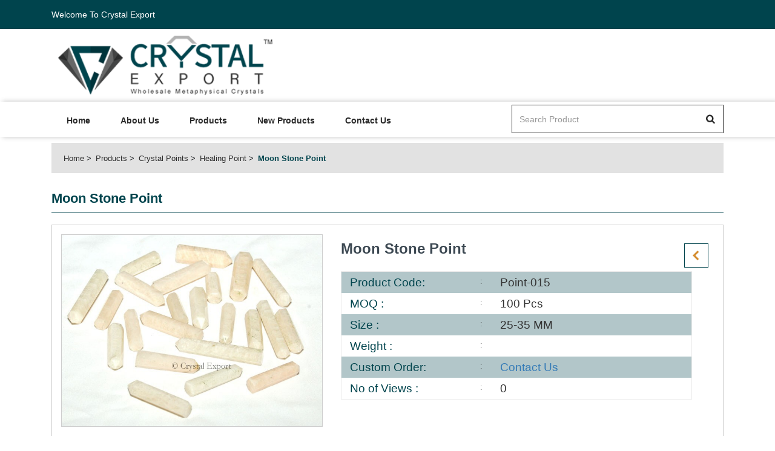

--- FILE ---
content_type: text/html; charset=UTF-8
request_url: https://www.crystal-export.com/productdetails/healing-stones-moon-stone-point
body_size: 4308
content:
<!DOCTYPE html>
<html>
    

	<head>
		<meta charset="utf-8" />
		<title>Moon Stone Point Exporter</title>
		<meta name="description" content="Crystal Export is one the Leading Exporter of  Moon Stone Point, Give call on +91-9898796674 for best prices." />
		<meta name="keywords" content="Moon Stone Point, Wholesale to all, Suppliers, wholesaler of  agate stone points, Gemstone obelisk, , Agate crystals design, indian agate pencil, gemstone pencils, agate pencils, pendants, gem,stone pendants, healing items, healing stones" />
		
		<meta charset="UTF-8">
		<meta http-equiv="Content-Type" content="text/html; charset=utf-8" />
		<meta name="author" content="Crystal Export" />
		<meta name="robots" content="index, follow" />
		<meta name="revisit-after" content="2 days" />
		<meta name="googlebot" content="all" />
		<meta name="viewport" content="width=device-width, initial-scale=1"> 
		<meta http-equiv="content-language" content="en-us" /> 
		<meta name="viewport" content="width=device-width, initial-scale=1.0, maximum-scale=1.0, user-scalable=no" />
		<meta http-equiv="X-UA-Compatible" content="IE=edge" />
		
		
		<link rel="shortcut icon" href="https://www.crystal-export.com/images/favicon/Crystal_copy.png" type="image/x-icon" />
		<link  href="https://www.crystal-export.com/images/favicon/Crystal_copy.png"  rel="apple-touch-icon"  />
		<link rel="SHORTCUT ICON" href="https://www.crystal-export.com/images/favicon/Crystal_copy.png"/>


		<link href="https://www.crystal-export.com/images/favicon/Crystal_copy.png" rel="apple-touch-icon" />
		<link href="https://www.crystal-export.com/images/favicon/Crystal_copy.png" rel="apple-touch-icon" sizes="76x76" />
		<link href="https://www.crystal-export.com/images/favicon/Crystal_copy.png" rel="apple-touch-icon" sizes="120x120" />
		<link href="https://www.crystal-export.com/images/favicon/Crystal_copy.png" rel="apple-touch-icon" sizes="152x152" />
		<link href="https://www.crystal-export.com/images/favicon/Crystal_copy.png" rel="apple-touch-icon" sizes="180x180" />
		<link href="https://www.crystal-export.com/images/favicon/Crystal_copy.png" rel="icon" sizes="192x192" />
		<link href="https://www.crystal-export.com/images/favicon/Crystal_copy.png" rel="icon" sizes="128x128" />
		
		
		<link rel="shortcut icon" href="https://www.crystal-export.com/images/favicon/">
<!-- App css -->
<link href="https://www.crystal-export.com/theme/crystal-export.com/css/bootstrap.min.css" rel="stylesheet">
<link href="//fonts.googleapis.com/css?family=Roboto:300,400,500,700" rel="stylesheet">
<link href="//fonts.googleapis.com/css?family=Open+Sans:300,400,600,700" rel="stylesheet">
<link href="https://www.crystal-export.com/theme/crystal-export.com/css/font-awesome.min.css" rel="stylesheet">
<link href="https://www.crystal-export.com/theme/crystal-export.com/css/style.css" rel="stylesheet">
<link href="https://www.crystal-export.com/theme/common/common.css" rel="stylesheet">
<link rel="stylesheet" type="text/css" href="//stackpath.bootstrapcdn.com/font-awesome/4.7.0/css/font-awesome.min.css">	</head>


    <body>
	
	
	
	<header>
      <div class="header-frst">
        <div class="container">
        <div class="col-md-12 col-sm-12 col-xs-12">
          <div class="pull-left">
            <div class="hdr-lft">
              <ul>
                <li>
				
					<span class='txtwhite'>Welcome To Crystal Export</span>
				
                                  </li>
               
              </ul>
            </div>
          </div>
                  </div>
        </div>
      </div>
      <div class="hdr-second">
        <div class="container">
          <div class="col-md-5 col-sm-5 col-xs-12">            
            <div class="header-logo">
                <a href="https://www.crystal-export.com/">
                    <img src="https://www.crystal-export.com/images/favicon/crystal-export-logo-com1.png" class='img-responsive'>
                </a>
            </div>
          </div>
			        </div>
      </div>
      <div class="main-menu">
            <div class="container">
              <div class="col-md-8 col-sm-12 col-xs-12">
                <nav class="navbar navbar-default navbar-expand-lg">
                    <div class="navbar-header">
                      <button aria-expanded="false" data-target="#main-menu" data-toggle="collapse" class="navbar-toggle collapsed" type="button">
                        <span class="sr-only">Toggle navigation</span>
                        <span class="icon-bar"></span>
                        <span class="icon-bar"></span>
                        <span class="icon-bar"></span>
                      </button>
                    </div>

                    <div id="main-menu" class="collapse navbar-collapse">
								<ul class="nav navbar-nav">
			<li><a href="https://www.crystal-export.com/">Home</a></li>
			<li><a href="https://www.crystal-export.com/about-us">About Us</a></li>
			<li><a href="https://www.crystal-export.com/categories">Products</a></li>
			<li><a href="https://www.crystal-export.com/new-product">New Products</a></li>
			<li><a href="https://www.crystal-export.com/contact-us">Contact Us</a></li>                                                               
		</ul>                    </div><!-- /.navbar-collapse -->
                </nav>
              </div>
              <div class="col-md-4 col-sm-12 col-xs-12">  
			  
				<form action="https://www.crystal-export.com/search">			
					<div class="top-searchbar">
						<div class="input-group mb-3">
							<input type="text" placeholder="Search Product" class="form-control" required name='searchitem'>
							<span class="input-group-btn"> 
								<button type="submit" class="btn btn-outline-secondary"><img alt="search" src="https://www.crystal-export.com/theme/crystal-export.com/images/sear-ic.png"></button>
							</span>
						</div>
					</div>
				</form>
			  
              </div>
        </div>
        </div>
    </header>     
	 
	<section class="breadcrumbs">
      <div class="container">
        <div class="col-md-12">
          <div class="brdcrumbs">
              <ul>
					<li><a href="https://www.crystal-export.com/">Home</a></li>
					<li><a href="https://www.crystal-export.com/categories/">Products</a></li>
					<li><a href="https://www.crystal-export.com/categories/healing-stones-crystal-points">Crystal Points</a></li>
					<li><a href="https://www.crystal-export.com/healing-stones-crystal-points/healing-stones-healing-point">Healing Point</a></li>
					<li>Moon Stone Point</li>
              </ul>
          </div>
        </div>
      </div>
    </section>
    <section class="pro-details mb-30">
        <div class="container">
          <div class="cmn-inr-page-ttl col-md-12">
            <h4>Moon Stone Point</h4>
          </div>
          <div class="clearfix"></div>
          <div class="col-md-12">
          <div class="pro-dtl-box">
                        <div class="detail-top-prt clearfix">
                            
							<div class="col-md-5 col-sm-5 col-xs-12">								
								<div class="xzoom-container">
								  <img class="xzoom4 img-responsive btn_addtocart_1803080318_5713" id="xzoom-fancy" src="https://www.crystal-export.com/images/product/healing-stones-moon-stone-point.jpg" xoriginal="https://www.crystal-export.com/images/product/healing-stones-moon-stone-point.jpg" width='100%'/>
								  <div class="xzoom-thumbs">
									<a href="https://www.crystal-export.com/images/product/healing-stones-moon-stone-point.jpg"><img class="xzoom-gallery4" width="80" src="https://www.crystal-export.com/images/product/healing-stones-moon-stone-point.jpg"  xpreview="https://www.crystal-export.com/images/product/healing-stones-moon-stone-point.jpg" title="Moon Stone Point"></a>
																						
								  </div>
								</div>  
							</div>
             
							
							
							<div class="col-md-7 col-sm-7 col-xs-12">
                                <div class="pro-dtl-rgt">
								
								
									<div class="prdt-nxt-prev">					
													
									<a href='https://www.crystal-export.com/productdetails/healing-stones-tiger-eye-point' class='prev-lnk'></a>&nbsp;					
								</div>
								
								
                                    <div class="prdt-title">Moon Stone Point</div>
									
																		
									
                                    <div class="prdt-dtl-lst">
                                        <ul>
											<li>
												<div class="lst-label">Product Code:</div>
												<div class="lst-lbl-val">Point-015</div>
												<div class="clearfix"></div>
											</li>
											<li>
												<div class="lst-label">MOQ : </div>
												<div class="lst-lbl-val">100 Pcs</div>
												<div class="clearfix"></div>
											</li>
											<li>
												<div class="lst-label">Size : </div>
												<div class="lst-lbl-val">25-35 MM</div>
												<div class="clearfix"></div>
											</li>
											
											<li>
												<div class="lst-label">Weight : </div>
												<div class="lst-lbl-val"></div>
												<div class="clearfix"></div>
											</li>
											<li>
												<div class="lst-label">Custom Order:</div>
												<div class="lst-lbl-val"><a href="mailto:info@crystalexport.net?subject=Item Code : Point-015 : Customs Order &body=Please send Us Details Which Stones you want this Item or tell us your new design idea that you want!">Contact Us</a></div>
												<div class="clearfix"></div>
											</li>
											<li>
												<div class="lst-label">No of Views : </div>
												<div class="lst-lbl-val">0</div>
												<div class="clearfix"></div>
											</li>
										</ul>
                                        <div class="clearfix"></div>
                                    </div>
                                                                   </div>
                            </div>
                        </div>
                        <div class="clearfix"></div>
                    </div>
              </div>
        </div>
    </section>
    <section class="product-description">
      <div class="container">
        <div class="cmn-inr-page-ttl col-md-12">
          <h4>Product Description</h4>
        </div>
        <div class="pro-desc col-md-12">
			Crystal Export is one the Leading Exporter of  Moon Stone Point, Give call on +91-9898796674 for best prices. Visit us at <a href="http://www.crystalexport.com">www.crystalexport.com</a> and get affordable prices for your choice of product.        </div>
      </div>
    </section>
    <section class="new-product mb-30">
      <div class="container">
        <div class="col-md-12">
		
				
        </div>
	  
	  
	  </div>
    </section>
    <section class="dis-product mb-30">
      <div class="container">
        
		
		<div class="col-md-12">
		
				
        </div>
		
		
		</div>
    </section>
     
	
	
	
		
 
 <footer>
        <div class="container">
        <div>
           <div class="col-md-3 col-sm-6 col-xs-12 sm-clr">
               <div class="cmn-ftr-label">Crystal Export</div>
               <div class="ftr-adrs-row">
                   <img src="https://www.crystal-export.com/theme/crystal-export.com/images/location.png">
                   <div class="fltr-ad-des">
                       Crystal House, New Kothi Building<br> Cambay- 388620, Gujarat, INDIA                   </div>
               </div>
               <div class="ftr-adrs-row">
                   <i class="fa fa-user" style="float: left;margin-top: 3px;"></i>
                   <div class="fltr-ad-des">
                      +91-9898796674                   </div>
               </div>
               <div class="ftr-adrs-row">
                   <img src="https://www.crystal-export.com/theme/crystal-export.com/images/cell-ic.png">
                   <div class="fltr-ad-des">
                      +91-9898796674                   </div>
               </div>
               <div class="ftr-adrs-row">
                   <img src="https://www.crystal-export.com/theme/crystal-export.com/images/email-ic.png">
                   <div class="fltr-ad-des">
                      Email: info@crystalexport.net                   </div>
               </div>
           </div> 
           <div class="col-md-3 col-sm-6 col-xs-12 sm-clr">
                <div class="cmn-ftr-label">Important Link</div>
                <div class="fotter-links">
                <ul>
					<li><a href="https://www.crystal-export.com/">Home</a></li>
					<li><a href="https://www.crystal-export.com/about-us">About Us</a></li>
					<li><a href="https://www.crystal-export.com/categories">Products</a></li>
					<li><a href="https://www.crystal-export.com/stone-types">Stone list</a></li>
					<li><a href="https://www.crystal-export.com/contact-us">Contact Us</a></li> 
                </ul>
                </div>
           </div>
           <div class="col-md-3 col-sm-6 col-xs-12 sm-clr">
                <div class="cmn-ftr-label">Information Link</div>
                <div class="fotter-links">
                <ul>
                    <li><a href="https://www.crystal-export.com/ordering-payment">Ordering and Payment</a></li>
                    <li><a href="https://www.crystal-export.com/delivery-information">Delivery Information</a></li>
                    <li><a href="https://www.crystal-export.com/return-refund">Return and Refund</a></li>
                    <li><a href="https://www.crystal-export.com/privacy-policy">Privacy-Policy</a></li>
                    <li><a href="https://www.crystal-export.com/faq">FAQ</a></li>
                </ul>
                </div>
           </div>
           <div class="col-md-3 col-sm-6 col-xs-12 sm-clr">
                <div class="cmn-ftr-label">My Account</div>
                <div class="fotter-links">
                <ul>
                    <li><a href="https://www.crystal-export.com/ordering-payment">Ordering and Payment</a></li>
                    <li><a href="https://www.crystal-export.com/delivery-information">Delivery Information</a></li>
                    <li><a href="https://www.crystal-export.com/return-refund">Return and Refund</a></li>
                    <li><a href="https://www.crystal-export.com/privacy-policy">Privacy-Policy</a></li>
                    <li><a href="https://www.crystal-export.com/faq">FAQ</a></li>
                </ul>
                </div>
           </div>
           <div class="clearfix"></div>
           </div>
           <div class="footer-social-link">
               <ul>
											<li class="">
							<a >
								 
									<img src="https://www.crystal-export.com/images/social/whatap.png"  title="" class='cursor_pointer' alt=''/>

															</a>
						</li>
												<li class="">
							<a >
								 
									<img src="https://www.crystal-export.com/images/social/tango-icon.png"  title="" class='cursor_pointer' alt=''/>

															</a>
						</li>
												<li class="">
							<a >
								 
									<img src="https://www.crystal-export.com/images/social/viber(1).png"  title="" class='cursor_pointer' alt=''/>

															</a>
						</li>
												<li class="">
							<a  onclick="alert('Facebook')" >
								 
									<img src="https://www.crystal-export.com/images/social/fb.png"  title="Facebook" class='cursor_pointer' alt='Facebook'/>

															</a>
						</li>
												<li class="">
							<a  onclick="alert('Google')" >
								 
									<img src="https://www.crystal-export.com/images/social/g+.png"  title="Google" class='cursor_pointer' alt='Google'/>

															</a>
						</li>
												<li class="">
							<a  onclick="alert('Instragram')" >
								 
									<img src="https://www.crystal-export.com/images/social/insta.png"  title="Instragram" class='cursor_pointer' alt='Instragram'/>

															</a>
						</li>
												<li class="">
							<a >
								 
									<img src="https://www.crystal-export.com/images/social/in1.png"  title="" class='cursor_pointer' alt=''/>

															</a>
						</li>
												<li class="">
							<a >
								 
									<img src="https://www.crystal-export.com/images/social/twiter.png"  title="" class='cursor_pointer' alt=''/>

															</a>
						</li>
												<li class="">
							<a >
								 
									<img src="https://www.crystal-export.com/images/social/wordpress-logo-of-a-letter-in-a-circle.png"  title="" class='cursor_pointer' alt=''/>

															</a>
						</li>
												<li class="">
							<a >
								 
									<img src="https://www.crystal-export.com/images/social/youtube.png"  title="" class='cursor_pointer' alt=''/>

															</a>
						</li>
												<li class="">
							<a >
								 
									<img src="https://www.crystal-export.com/images/social/wechat(1).png"  title="" class='cursor_pointer' alt=''/>

															</a>
						</li>
												<li class="">
							<a >
								 
									<img src="https://www.crystal-export.com/images/social/skype1.png"  title="" class='cursor_pointer' alt=''/>

															</a>
						</li>
						               </ul>
           </div>
        </div>
        <div class="footer-bottom">
          Copyright 2018 Crystal-export.com. All Rights Reserved.        </div>
    </footer>
   



<div class="modal fade" id="launchModalLarge" tabindex="-1" role="dialog" aria-labelledby="launchModalLabel" aria-hidden="true">
  <div class="modal-dialog modal-lg" role="document">
    <div class="modal-content">
      <div class="modal-header">
        <button type="button" class="close" data-dismiss="modal" aria-label="Close">
          <span aria-hidden="true">&times;</span>
        </button>
		<h5 class="modal-title"></h5>
        
      </div>
      <div class="modal-body">
        <h2 class="text-center"></h2>
      </div>
     
    </div>
  </div>
</div>		
	
	

<div class="modal fade" id="launchModal" tabindex="-1" role="dialog" aria-labelledby="launchModalLabel" aria-hidden="true">
  <div class="modal-dialog modal-md" role="document">
    <div class="modal-content">
      <div class="modal-header">
        <button type="button" class="close" data-dismiss="modal" aria-label="Close">
          <span aria-hidden="true">&times;</span>
        </button>
		<h5 class="modal-title"></h5>
        
      </div>
      <div class="modal-body">
        <h2 class="text-center"></h2>
      </div>
      <div class="modal-footer modal-footer text-center">
        <a href="https://www.crystal-export.com/mycart" class="btn btn-primary sharp">Go to Cart</a>
        <button type="button" class="btn btn-success sharp" data-dismiss="modal">Continue Shopping</button>
      </div>
    </div>
  </div>
</div>	<script src="//ajax.googleapis.com/ajax/libs/jquery/1.12.4/jquery.min.js"></script>
<script src='//code.jquery.com/ui/1.10.1/jquery-ui.js'></script>
<script src="https://www.crystal-export.com/theme/crystal-export.com/js/bootstrap.min.js"></script>
<link rel="stylesheet" type="text/css" href="https://www.crystal-export.com/theme/Admin/modules/xzoom/css/xzoom.css" media="all" />
<link type="text/css" rel="stylesheet" media="all" href="https://www.crystal-export.com/theme/Admin/modules/xzoom/css/jquery.fancybox.css" />
<link type="text/css" rel="stylesheet" media="all" href="https://www.crystal-export.com/theme/Admin/modules/xzoom/css/magnific-popup.css" />	
 
 
<script type="text/javascript" src="https://www.crystal-export.com/theme/Admin/modules/xzoom/js/xzoom.min.js"></script>		 
<script type="text/javascript" src="https://www.crystal-export.com/theme/Admin/modules/xzoom/js/jquery.fancybox.js"></script>
<script type="text/javascript" src="https://www.crystal-export.com/theme/Admin/modules/xzoom/js/magnific-popup.js"></script> 
<script src="https://www.crystal-export.com/theme/Admin/modules/xzoom/js/foundation.min.js"></script>
<script src="https://www.crystal-export.com/theme/Admin/modules/xzoom/js/setup.js"></script>
		<link href="https://www.crystal-export.com/theme/crystal-export.com/css/owl.carousel.min.css" rel="stylesheet">
        <link href="https://www.crystal-export.com/theme/crystal-export.com/css/owl.theme.default.min.css" rel="stylesheet">		
		<script src="https://www.crystal-export.com/theme/crystal-export.com/js/owl.carousel.min.js"></script>      
        <script>
            $(document).ready(function() {
				
				
				$('#bnr-slider').owlCarousel({
					loop: false,
					nav: true,
					responsiveClass: true,
					responsive: {
					   0: {
						items: 1,
						nav: true
					  },
					  1199: {
						items: 1,
						nav: true,
						loop: false,
					  }
					}
				 });
				
				
              $('.sliderproductds').owlCarousel({
                loop: false,
                nav: true,
                responsiveClass: true,
                responsive: {
                  0: {
                    items: 1,
                    nav: true
                  },
                  600: {
                    items: 2,
                    nav: true
                  },
                  992: {
                    items: 3,
                    nav: true
                  },
                  1199: {
                    items: 4,
                    nav: true,
                    loop: false,
                  }
                }
              });
				
            });
          </script>
    <script>		
	$(document).ready(function(){
		current_page_link = document.location.href;
		$(".nav a").each(function(){
		   var link_loop = $(this).attr("href");
		   if(link_loop === current_page_link){
			   var found_url = $(this).attr("href");
			   $('.nav a[href="'+found_url+'"]').parent().addClass('active');
		   }
	   });		   
	   
	   $(".categoryList a").each(function(){
		   var link_loop = $(this).attr("href");
		   if(link_loop === current_page_link){
			   var found_url = $(this).attr("href");
			   $('.categoryList a[href="'+found_url+'"]').parent().addClass('active');
			   $('.categoryList a[href="'+found_url+'"]').parent().parent().parent().addClass('in');
			   $('.categoryList a[href="'+found_url+'"]').parent().parent().parent().parent().find('.panel-heading').removeClass('collapsed');
		   }
	   });
	   
	});
	
	$(document).on("click", ".quickview", function(){
		$('#quick-view .modal-body').empty().html("<div class='text-center'><img src='https://www.crystal-export.com/images/loadingproducts.gif' class='img-responsive' style='display: inline-block;'/></div>");	
		$('#quick-view').modal("show");
		var data_productid=$(this).attr('data_productid');
		var dataString = 'id='+data_productid;
		$.ajax({
			type:'POST',
			data:dataString,
			url:'https://www.crystal-export.com/quickview',
			success:function(data) {
				
				$('#quick-view .modal-body').empty().html(data);					
			}
		});
	});
		
</script>
<div class="modal fade cmn-pop" id="quick-view" role="dialog">
	<div class="modal-dialog modal-lg">
	  <!-- Modal content-->
	  <div class="modal-content">
		  <button type="button" class="close" data-dismiss="modal">&times;</button>
		  
		<div class="modal-body">
		  </div>
		
	  </div>
	  
	</div>
</div>            <script type="text/javascript" src="https://www.crystal-export.com/theme/Admin/modules/lazyload/jquery.devrama.lazyload.min-0.9.3.js"></script>
<script>

$(document).ready(function(){
	$.DrLazyload();
});


</script> 
 		
</body>
</html>

--- FILE ---
content_type: text/css
request_url: https://www.crystal-export.com/theme/crystal-export.com/css/style.css
body_size: 7571
content:
body{
	font-family: 'Poppins', sans-serif;
}
.mt-10{
	margin-top: 10px;
}
.mt-15{
	margin-top: 15px;
}
.mt-20{
	margin-top: 20px;
}
.mt-30{
	margin-top: 30px;
}
.mt-40{
	margin-top:40px;
}
.mt-50{
	margin-top: 50px;
}
.pt-10{
	padding-top: 10px;
}
.pt-20{
	padding-top: 20px;
}
.pt-30{
	padding-top: 30px;
}
.pt-40{
	padding-top: 40px;
}
.pt-50{
	padding-top: 50px;
}
.mb-10{
	margin-bottom: 10px;
}
.mb-20{
	margin-bottom: 20px;
}
.mb-30{
	margin-bottom: 30px;
}
.mb-40{
	margin-bottom: 40px;
}
.mb-50{
	margin-bottom: 50px;
}
.mb-90{
  margin-bottom: 90px;
}
.mb-100{
  margin-bottom: 100px;
}
.pl-0{
	padding-left: 0 !important;
}
.pr-0{
	padding-right: 0 !important;
}
.no-col-padding{
	padding-left: 0 !important;
	padding-right: 0 !important;
}
/*HOME page css*/
.header-frst {
  background: #00444d none repeat scroll 0 0;
  padding: 14px 0;
}
.hdr-lft ul,.hdr-rgt-lnk ul {
  list-style: outside none none;
  margin-bottom: 0;
  padding-left: 0;
}
.hdr-lft li::before {
  background: #fff none repeat scroll 0 0;
  content: "";
  display: block;
  height: 100%;
  position: absolute;
  right: -3px;
  top: 0;
  width: 1px;
}
.hdr-lft li:last-child::before {
  background: transparent none repeat scroll 0 0;
}
.hdr-lft li:first-child{
  padding-left: 0;
}
.hdr-lft li {
  display: inline-block;
  padding: 0 15px;
  position: relative;
}
.hdr-lft-slct-bx select {
  -moz-appearance: none;
  -webkit-appearance: none;
  appearance: none;
  background: rgba(0, 0, 0, 0) url("../images/slct-wh-arw.png") no-repeat scroll 96% center;
  border: medium none;
  color: #fff;
  font-size: 13px;
  font-weight: 500;
  padding-right: 15px;
}
.hdr-lft-slct-bx select option{
  color: #333;
  background: #fff;
}
.hdr-rgt-lnk li{
  display: inline-block;i
}
.hdr-rgt-lnk li{
  margin-left: 20px;
}
.hdr-rgt-lnk li a {
  color: #fff;
  font-size: 13px;
  text-decoration: none;
  font-weight: 500;
}
.hdr-rgt-lnk li a img {
  margin-right: 5px;
  vertical-align: sub;
}
.hdr-second{
  background: transparent;
  /*padding:25px 0;*/
}
.phon-no img{
  margin-right: 5px;
}
.phon-no{
  color: #fff;
  font-size: 17px;
  margin-top: 8px;
  font-weight: 500;
}
.top-right-lnks > div {
  float: right;
}
.cart-drpdwn li.dropdown a.dropdown-toggle {
  background: #00444d none repeat scroll 0 0;
border-radius: 4px;
margin-left: 50px;
padding: 13px;
position: relative;
}
span.crt-item {
  background: #363636 none repeat scroll 0 0;
  border-radius: 50%;
  color: #fff;
  display: block;
  font-size: 13px;
  font-weight: 500;
  height: 22px;
  line-height: 22px;
  position: absolute;
  right: -13px;
  text-align: center;
  top: 13px;
  width: 22px;
}
.header-logo {
  /*margin-top: 5px;*/
}

.top-right-lnks {
	margin-top: 8px;
}

.header-logo img {
	height: 120px;
}

.main-menu {
  box-shadow: 4px 0 8px rgba(1, 2, 2, 0.24);
}
.main-menu nav.navbar {
  background: transparent none repeat scroll 0 0;
  border: medium none;
  border-radius: inherit;
  margin-bottom: 0;
  min-height: inherit;
}
.main-menu ul.nav li a {
  padding: 17px 25px;
  border-top: 4px solid transparent;
  color: #2a2a2a;
  font-weight: 600;
  font-size: 14px;
}
.main-menu ul.nav li.active a,.main-menu ul.nav li.active a:hover,.main-menu ul.nav li a:hover {
  background:  #00444d;
  color: #fff;
  border-top-color: #2a2a2a;
}
.top-searchbar .input-group input {
  border: medium none;
  box-shadow: inherit;
  height: 45px;
}
.top-searchbar .input-group-btn button,.top-searchbar .input-group-btn button:focus {
  background: transparent;
  box-shadow: inherit;
}
.top-searchbar .input-group {
  border: 1px solid #2a2a2a;
}
.top-searchbar {
  margin-top: 5px;
}
.main-menu .collapse {
  padding: 0;
}
.cart-drpdwn .dropdown-menu {
  left: auto;
  right: 0;
  min-width: 250px;
  padding:0;
}

.itemsInCartMain .cmn-btn-dsgn {
	display:block;
}

.bnr-lnk > a {
background: #00444d none repeat scroll 0 0;
border: 2px solid #00444d;
border-radius: 2px;
bottom: 30px;
color: white;
font-size: 14px;
font-weight: 600;
left: 0;
margin: 0 auto;
padding: 13px 10px;
position: absolute;
right: 0;
text-align: center;
text-decoration: none;
width: 140px;
  }
.cmn-bnr-sldr .owl-dots{
  display: none;
}
.cmn-bnr-sldr .owl-nav button {
  background: #2a2a2a none repeat scroll 0 0 !important;
  border-radius: inherit !important;
  color: #fff !important;
  margin: 0 !important;
  width: 50%;
  font-size: 38px !important;
  height: 39px;
  line-height: 41px !important;
}
.cmn-bnr-sldr .owl-nav button:hover{
  background: #00444d !important;
}
.cmn-bnr-sldr .owl-nav{
  margin-top: 0;
}
section.banner {
  margin-top: 7px;
  margin-bottom: 50px;
}
.cmn-sec-ttl h4 {
  border-bottom: 3px solid #e2e2e2;
  color: #00444d;
  font-size: 24px;
  font-weight: 600;
  padding-bottom: 5px;
  position: relative;
}
.btm-brdr {
  background: #00444d;
  bottom: -3px;
  display: block;
  height: 3px;
  position: absolute;
  width: 45px;
}
.cmn-lst-box {
  border: 1px solid rgba(0,0,0,0.2);
}
.cmn-lst-box .prdct-title {
  color: #333;
  font-size: 16px;
  font-weight: 600;
  margin-top: 15px;
  padding: 0 10px;
  text-align: center;
}
.cmn-lst-box .prdctprice, .cmn-lst-box .prdct-price {
  color: #00444d;
  font-size: 22px;
  font-weight: 700;
  padding: 0 10px;
  text-align: center;
  margin-top: 10px;
  margin-bottom: 10px;
}
.cmn-lst-box .pro-tag .new {
  background: #2a2a2a none repeat scroll 0 0;
  border-radius: 50%;
  color: #fff;
  font-size: 11px;
  font-weight: 300;
  height: 42px;
  left: 0;
  line-height: 60px;
  margin: 0 auto;
  position: absolute;
  right: 0;
  text-align: center;
  top: -20px;
  width: 45px;
}
.cmn-lst-box .prdt-cart-actn {
  bottom: -40px;
  position: absolute;
  transition: bottom 0.2s ease-in-out 0s;
  width: 100%;
}
.cmn-lst-box .prdt-cart-actn ul {
  background: #00444d none repeat scroll 0 0;
  display: flex;
  list-style: outside none none;
  margin-bottom: 0;
  padding-left: 0;
}
.cmn-lst-box .prdt-cart-actn li {
  width: 50%;
}
.cmn-lst-box .prdt-cart-actn li:first-child a {
  background: #0c7e8d none repeat scroll 0 0;
}
.cmn-lst-box .prdt-cart-actn a {
  color: #fff;
display: block;
font-size: 13px;
font-weight: 500;
padding: 10px 0;
text-align: center;
text-decoration: none;
}
.prdt-cart-actn img {
  display: unset !important;
margin-right: 5px;
margin-top: -2px;
width: auto !important;
}
.cmn-lst-box:hover .prdt-cart-actn {
  bottom: 0;
}
.cmn-lst-box .prdct-img {
  overflow: hidden;
  position: relative;
}
.cmn-lst-sldr-dsgn .item {
  margin: 20px 15px 10px;
}
.cmn-lst-box:hover .prdct-title{
  color: #00444d;
}
.cmn-lst-box:hover {
  box-shadow: 0 0 4px rgba(1, 1, 1, 0.24);
}
.cmn-lst-sldr-dsgn .owl-nav{
  display: none;
}
.cmn-lst-sldr-dsgn .owl-dots {
  background: #fff none repeat scroll 0 0;
  padding-left: 15px;
  position: absolute;
  right: 15px;
  top: -23px;
}
.cmn-lst-sldr-dsgn .owl-dot.active > span {
  background: #00444d !important;
}
.cmn-lst-sldr-dsgn .owl-dot > span {
  height: 13px !important;
  width: 13px !important;
  background: #e2e2e2 !important;
}
.benft-box {
  border: 1px solid #b7b7b7;
  padding: 40px 10px 10px;
  text-align: center;
  margin-bottom: 20px;
}
.bnft-ttl-txt {
  font-size: 20px;
  color: #2a2a2a;
}
.bnft-ttl-txt span{
  display: block;
}
.bld-fnt{
  font-weight: 600;
}
.lgt-fnt{
  font-weight: 300;
}
.benft-img {
  background: #fff none repeat scroll 0 0;
  border: 1px solid #b7b7b7;
  border-radius: 50%;
  height: 76px;
  margin: -80px auto 15px;
  width: 76px;
}
.benft-img > span {
  border: 1px solid #b7b7b7;
  height: 62px;
  width: 62px;
  display: block;
  color: #2a2a2a;
  line-height: 65px;
  font-size: 26px;
  margin:6px auto 0;
  border-radius: 50%;
}
.benft-box:hover .bnft-ttl-txt{
  color: #00444d;
}
.benft-box:hover .benft-img > span{
  color: #fff;
  background: #00444d;
}
.benft-box:hover,.benft-box:hover .benft-img,.benft-box:hover .benft-img > span{
  border-color: #00444d;
}
.about-des {
  color: #444;
  font-size: 14px;
  font-weight: 300;
}
.ofr-img{
  position: relative;
}
.ofr-ovly {
  background: rgba(42, 42, 42, 0.4) none repeat scroll 0 0;
bottom: 30px;
display: block;
left: 30px;
position: absolute;
right: 30px;
top: 30px;
transition: all 0.3s ease 0s;
transform: scale(0);
}
.ofr-img:hover .ofr-ovly {
  transform: scale(1);
}
.ovrly-txt span {
  display: block;
  color: #fff;
}
.ovrly-txt span {
  color: #fff;
  display: block;
}
.orly-sml-fnt{
  font-size: 36px;
  font-weight: 600
}
.orly-lg-fnt {
  font-size: 40px;
  margin-top: -15px;
  font-weight: 700;
}
.dis-txt {
 border: 5px solid #fff;
display: inline-block !important;
font-size: 50px;
font-weight: 600;
padding: 5px 15px 0;
}
.ovrly-txt {
  bottom: 30px;
  left: 20px;
  position: absolute;
} 
.sml-ovly .ovrly-txt .dis-txt {
  font-size: 22px;
}
footer {
background: rgba(0,68,77,0.7);
background: -moz-linear-gradient(top, rgba(0,68,77,0.7) 0%, rgba(204,204,204,1) 100%);
background: -webkit-gradient(top, right top, color-stop(0%, rgba(0,68,77,1)), color-stop(100%, rgba(204,204,204,1)));
background: -webkit-linear-gradient(top, rgba(0,68,77,0.7) 0%, rgba(204,204,204,1) 100%);
background: -o-linear-gradient(top, rgba(0,68,77,0.7) 0%, rgba(204,204,204,1) 100%);
background: -ms-linear-gradient(top, rgba(0,68,77,0.7) 0%, rgba(204,204,204,1) 100%);
background: linear-gradient(to top, rgba(0,68,77,0.7) 0%, rgba(204,204,204,1) 100%);
filter: progid:DXImageTransform.Microsoft.gradient( startColorstr='#00444d', endColorstr='#cccccc', GradientType=1 );
  padding-top: 40px;
}
.cmn-ftr-label {
  color: #333;
font-size: 18px;
font-weight: bold;
margin-bottom: 10px;
}
.ftr-adrs-row {
  margin-bottom: 10px;
}
.ftr-adrs-row img {
  float: left;
  margin-top: 4px;
}
.fltr-ad-des {
  color: #333;
  font-size: 12px;
  font-weight: 300;
  margin-left: 30px;
}
.fotter-links ul {
  list-style: outside none none;
  margin-bottom: 0;
  padding-left: 0;
}
.fotter-links a {
  color: #333;
  font-weight: 300;
  font-size: 12px;
  line-height: 24px;
  text-decoration: none;
}
.footer-social-link {
  clear: both;
  display: block;
  margin-top: 20px;
  margin-bottom: 40px;
  text-align: center;
}
.footer-social-link ul {
  padding-left: 0;
}
.footer-social-link li:hover {
  background: #00444d
}
.footer-social-link::after {
  background: #ccc none repeat scroll 0 0;
  content: "";
  display: block;
  height: 1px;
  left: 0;
  margin: 0 auto;
  position: absolute;
  right: 0;
  width: 30%;
}

.footer-social-link li {
  background: #333333;
  border-radius: 4px;
  display: inline-block;
  height: 30px;
  line-height: 25px;
  list-style: outside none none;
  margin-bottom: 3px;
  margin-right: 5px;
  margin-top: 12px;
  padding-top: 2px;
  text-align: center;
  width: 30px;
}
.footer-bottom {
  background:#00444d none repeat scroll 0 0;
  color: #fff;
  font-size: 14px;
  font-weight: 400;
  height: 55px;
  line-height: 55px;
  text-align: center;
}
/*category and view product css*/
.brdcrumbs {
  background: #e2e2e2 none repeat scroll 0 0;
margin-bottom: 20px;
margin-top: 10px;
padding: 15px 20px;
}
.brdcrumbs ul {
  margin: 0;
  padding: 0;
}
.brdcrumbs li::before {
  color: #202326;
  content: ">";
  display: block;
  position: absolute;
  right: -12px;
  font-weight: 400;
}
.brdcrumbs li {
  color: #00444d;
  display: inline-block;
  font-size: 13px;
  font-weight: 600;
  list-style: outside none none;
  margin-right: 15px;
  position: relative;
}
.brdcrumbs ul a {
  color: #2a2a2a;
  font-size: 13px;
  font-weight: 500;
  text-decoration: none;
}
.brdcrumbs li:last-child::before {
  content: "";
}
.cmn-inr-page-ttl h4 {
  border-bottom: 1px solid #00444d;
  color: #00444d;
  font-size: 22px;
  font-weight: 600;
  margin-bottom: 20px;
  padding-bottom: 10px;
}
.cmn-grid-view {
  border: 1px solid rgba(0, 0, 0, 0.2);
  margin-bottom: 20px;
}
.cmn-grid-view .cmn-grid-img .cat-actn img{
  width: auto;
}
.cmn-grid-view .cmn-grid-img img{
  width: 100%;
  margin-right: 5px;
}
.cmn-grid-view .cmn-grid-img {
  overflow: hidden;
  position: relative;
}
.cmn-grid-ttl {
  color: #333;
  font-size: 16px;
  font-weight: 600;
  margin-bottom: 30px;
  margin-top: 20px;
  text-align: center;
}
.cat-actn > a {
  background: #00444d none repeat scroll 0 0;
  color: #fff;
  display: block;
  font-size: 13px;
  font-weight: 600;
  text-decoration: none;
  padding: 9px 0;
  text-align: center;
}
.cat-actn {
  position: absolute;
  bottom: -40px;
  right: 0;
  left: 0;
  transition: all 0.3s;
}
.cmn-grid-view:hover .cat-actn{
  bottom: 0;
}
.cmn-grid-view:hover .cmn-grid-ttl{
  color: #00444d;
}
.cmn-grid-view:hover {
  box-shadow: 0 0 4px rgba(1, 1, 1, 0.24);
}
/*product listing page css*/
.categoryListInner {
  background: #f9f9f9 none repeat scroll 0 0;
  border: 1px solid rgba(0, 0, 0, 0.2);
  margin-top: 10px;
}
.categoryListInner h1 {
  background: #00444d none repeat scroll 0 0;
  color: #fff;
  font-size: 18px;
  font-weight: 600;
  margin: 0;
  padding: 10px 15px;
}
.categoryListInner .panel-group {
  margin-bottom: 0;
}
.categoryListInner .panel-default {
  border: medium none;
  box-shadow: none;
}
.categoryListInner .panel-title{
  padding: 10px 15px 10px 15px;
  text-decoration: none;
  font-size: 13px;
  color: #333333;
  font-weight: 300;
  display: block;
  border: none; 
  background: none;
  width: 100%; 
  text-align: left;
  cursor: pointer;
  position: relative;
  outline: none; 
  border-bottom: 1px solid #eee; 
}
.categoryListInner .panel-collapse ul {
  background: #f2f2f2 none repeat scroll 0 0;
  border-bottom: 1px solid #dbdbdb;
  margin: 0;
  padding: 0;
}
.categoryListInner .panel-collapse ul li {
  list-style: outside none none;
  margin: 0;
  padding: 0 0 0 15px;
}
.categoryListInner .panel-title.last {
  border-bottom: medium none;
}
.categoryListInner .panel-collapse ul li a {
  color: #333333;
  display: inline-block;
  font-size: 13px;
  font-weight: 300;
  padding: 5px;
  text-decoration: none;
}
.categoryListInner .panel-default > .panel-heading {
  background: #f9f9f9 none repeat scroll 0 0;
  cursor: pointer;
  padding: 0;
}
.categoryListInner .panel-body {
  padding: 0;
}
.categoryListInner .panel-heading.accordion-toggle:not(.collapsed) .panel-title { color: #00444d; background: transparent;font-weight: 600; }

.categoryListInner .panel-heading.accordion-toggle:not(.collapsed)::after, .categoryListInner .panel-collapse ul li a:hover {
	color: #00444d;
}
.categoryListInner .panel-collapse ul li.active a {
	color: #00444d;
	font-weight: 600;
}

.myCartList .mCSB_inside > .mCSB_container {
	padding-right: 10px;
	padding-left: 10px;
}

.myCartInner {
  background: #fff;
  border: 1px solid rgba(0,0,0,0.2);
  /*margin-top: 30px;*/
}
.myCartInner h1 {
  background: #00444d none repeat scroll 0 0;
color: #fff;
font-size: 18px;
font-weight: 600;
margin: 0;
padding: 10px 15px;
}
.myCartList ul {
  margin: 0;
  padding: 0;
}
.myCartList ul li {
  background-color: #ffffff;
  border-bottom: 1px solid #c3c3c4;
  display: block;
  margin: 0 0 5px;
  min-height: 70px;
  padding: 5px;
  position: relative;
  width: 100%;
}
.myCartList .cartImage {
  display: inline-block;
  position: absolute;
}
.myCartList .cartProductName {
  display: inline-block;
  font-size: 12px;
  font-weight: 300;
  line-height: 15px;
  padding: 5px 0 0 80px;
  vertical-align: top;
  width: 94%;
}
.myCartList .cartProductName div:first-child {
  color: #333;
}
.myCartList .cartProductName div:last-child {
  color: #444;
}
.myCartList .cartProductName .price {
  color: #00444d;
  font-size: 14px;
  font-weight: 600;
  line-height: 18px;
  margin-top: -2px;
}
.floatRight {
  float: right;
}
.myCartList .cancelIcon {
  display: inline-block;
  position: absolute;
  right: 10px;
  vertical-align: top;
}
.myCartList .cancelIcon .glyphicon-remove::before {
  color: #1f1f1f;
  font-size: 13px;
  font-weight: normal;
}
.itemsInCartMain {
  padding: 10px;
}
.itemsInCart {
border-bottom: 1px solid #c3c3c4;
color: #333;
font-size: 14px;
font-weight: 300;
line-height: 15px;
margin-bottom: 10px;
padding-bottom: 5px;
}
.cartGrandTotal {
  color: #333;
font-size: 18px;
font-weight: 600;
}
.categoryListInner .panel .panel-heading.collapsed .panel-title:after {
transform: rotate(0);
transform-origin: 0 0 0;
right: 15px;
}
.categoryListInner .panel .panel-heading .panel-title:after {
   background: rgba(0, 0, 0, 0) url("../images/cat-arw.png") no-repeat scroll 0 0;
content: "";
height: 15px;
height: 15px;
position: absolute;
right: 20px;
width: 7px;
transform: rotate(90deg);
}
.perPageDropdown {
  display: inline-block;
}
.filterRight {
  float: right;
}
.prdct-srt-actn .sortByText {
  color: #2a2a2a;
  font-size: 14px;
}
.prdct-srt-actn .btn-group .dropdown-toggle:hover,
.prdct-srt-actn .btn-group .dropdown-toggle:focus{
  background: transparent;
}
.prdct-srt-actn .btn-group.open .dropdown-toggle{
  background: transparent;
  box-shadow: inherit;
}
.prdct-srt-actn .btn-group .dropdown-toggle {
  border: 1px solid #b7b7b7;
  border-radius: inherit;
  color: #979797;
}
.prdct-srt-actn .perPageDropdown.pge-slct .bootstrap-select {
  width: 65px;
}
.prdct-srt-actn {
  margin-top: 15px;
}
.prdct-srt-actn .filterRight:nth-child(2) {
  margin-right: 50px;
}
.prodDetailTable tr.odd {
  background: rgba(0, 68, 77, 0.3) none repeat scroll 0 0;
}
.prodDetailTable tr td.labeltext {
color: #00444d;
font-size: 14px;
font-weight: 500;
line-height: 18px;
}
.prodDetailTable tr td {
  padding: 5px 5px 5px 15px;
}
.prodDetailTable tr td.value {
  color: #444;
  font-size: 14px;
  font-weight: 400;
  height: 32px;
  line-height: 18px;
}
.pro-login-btn {
  margin-bottom: 10px;
  margin-top: 5px;
  text-align: center;
}
.pro-login-btn > button, .loginBtn a {
	background: #00444d none repeat scroll 0 0;
	border: medium none;
	color: #fff;
	font-size: 14px;
	font-weight: 600;
	/* height: 35px; */
	padding-top: 3px;
	/* width: 100px; */
	display: inline-block;
	padding: 10px 19px;
	margin: 5px 0;
	border-radius: 6px;
}
.product-list-view .cmn-lst-box {
  margin-bottom: 20px;
}
.product-list-view  .prdct-img > img {
  width: 100%;
}
/*product detail page*/
.pro-dtl-box {
  border: 1px solid rgba(0, 0, 0, 0.2);
  margin-bottom: 15px;
  padding: 15px 0;
}
.pro-thumb-sldr .carousel img {
  width: 100%;
}
.pro-thumb-sldr .thumb {
  float: left;
  margin-right: 15px;
  margin-top: 15px;
  width: 80px;
}
.pro-dtl-rgt .prdt-title {
  color: #3c4852;
  font-size: 24px;
  font-weight: 600;
  margin-top: 7px;
  padding-right: 95px;
}
.prdt-nxt-prev {
  position: absolute;
  right: 20px;
  top: 15px;
}
.pro-dtl-rgt .prdt-price {
  color: #00444d;
font-size: 34px;
font-weight: bold;
}
.prdt-dtl-lst {
  margin-top: 20px;
  max-width: 580px;
}
.prdt-dtl-lst > ul {
 list-style: outside none none;
padding-left: 0;
border: 1px solid #ebebeb;
}
.prdt-dtl-lst li:nth-child(2n+1) {
  background:rgba(0, 68, 77, 0.3) none repeat scroll 0 0;
}
.prdt-dtl-lst li {
  padding: 4px;
}
.prdt-dtl-lst .lst-label::after {
  color: #333;
  content: ":";
  display: block;
  font-size: 12px;
  position: absolute;
  right: 0;
  top: 4px;
}
.prdt-dtl-lst .lst-label {
color: #00444d;
float: left;
font-size: 19px;
font-weight: 500;
padding-left: 10px;
position: relative;
width: 40%;
}
.lst-lbl-val {
  color: #333;
float: left;
font-size: 19px;
font-weight: 400;
padding-left: 30px;
width: 60%;
}
.pro-qty {
  display: table;
}
.pro-qty > div {
  display: table-cell;
  vertical-align: top;
}
.pro-qty input {
  border: 1px solid #2a2a2a;
  border-right: none;
  border-top-left-radius: 2px;
  border-bottom-left-radius: 2px;
  height: 50px;
  font-size: 16px;
  color: #222;
  font-weight: 500;
  text-align: center;
  width: 50px;
}
.pro-qty div span:first-child button {
  border-bottom: medium none;
  border-top-right-radius: 2px;
}
.pro-qty div span button {
  background: rgba(0, 0, 0, 0) none repeat scroll 0 0;
  border: 1px solid #2a2a2a;
  border-radius: inherit;
  color: #00444d;
  display: block;
  height: 25px;
  padding: 0 4px;
  width: 25px;
}
.ad-crt-btn {
  background: #00444d none repeat scroll 0 0;
  border: medium none;
  color: #fff;
  font-size: 14px;
  font-weight: 500;
  margin-top: 5px;
  padding: 10px 50px;
}
.qty-title {
  float: left;
  margin-right: 20px;
  margin-top: 15px;
}
.prdt-nxt-prev a {
border: 1px solid #00444d;
display: inline-block;
height: 40px;
width: 40px;
}
.prdt-nxt-prev .prev-lnk {
 background: rgba(0, 0, 0, 0) url("../images/pro-lft.png") no-repeat scroll 13px 11px;
}
.prdt-nxt-prev .next-lnk {
 background: rgba(0, 0, 0, 0) url("../images/pro-rgt.png") no-repeat scroll 13px 11px;
}
.prdt-nxt-prev a:hover {
  background-color: #00444d;
  background-position: 13px -23px;
}
.social-link > a {
border: 1px solid #2a2a2a;
color: #888;
display: inline-block;
font-size: 13px;
margin-bottom: 10px;
margin-right: 5px;
padding: 6px 15px;
text-decoration: none;
}
.social-link {
  margin-top: 25px;
}
.pro-dtl-rgt .prdt-quty {
  margin-top: 10px;
}
.social-link a i{
  margin-right: 5px;
  font-size: 16px;
  vertical-align: sub;
}
.social-link a:hover,.social-link a:hover i{
  color: #fff !important;
}
.social-link a.fb i {
  color: #3b5998;
}
.social-link a.fb:hover{
 background: #3b5998; 
 border-color: #3b5998; 
}
.social-link a.gpl i{
  color:#d62d20;
}
.social-link a.gpl:hover{
 background:#d62d20; 
 border-color: #d62d20; 
}
.social-link a.tw i{
  color:#4099ff;
}
.social-link a.tw:hover{
  background:#4099ff; 
  border-color: #4099ff; 
}
.social-link a.pin i{
  color:#c92228;
}
.social-link a.pin:hover{
  background: #c92228;
  border-color:  #c92228;
}
.social-link a.lnkd i{
  color:#0077b5;
  vertical-align: baseline;
}
.social-link a.lnkd:hover{
  background: #0077b5;
  border-color:  #0077b5;
}
.pro-desc {
  color: #444;
  font-size: 14px;
  font-weight: 300;
  margin-bottom: 30px;
}
/*shopping cart page css*/
.chkout-table table {
  border-color: transparent !important;
}
.chkout-table table th {
  color: #333;
  font-family: Raleway;
  font-size: 13px;
  font-weight: bold;
}
.pro-thmbnl {
  float: left;
  margin-right: 20px;
  width: 100px;
}
.pro-thmbnl img {
  width: 100%;
}
.chkout-table table th {
  border-bottom: medium none !important;
}
.chkout-table table td{
  vertical-align: middle !important;
}
.chk-pro-ttl {
  font-size: 13px;
  color: #333;
}
.dis-tbl{
  display: table;
}
.dis-tbl > div{
  display: table-cell;
  vertical-align: middle;
}
.prdct-prc {
  color: #333;
  font-size: 13px;
  font-weight: 500;
}
.pro-qty.sm-qty input {
  height: 40px;
  width: 40px;
}
.pro-qty.sm-qty div span button {
  height: 20px;
  width: 20px;
}
.add-cmnt-btn {
  background: transparent none repeat scroll 0 0;
  border: 1px solid #00444d;
  border-radius: 2px;
  font-size: 12px;
  font-weight: 600;
  font-family: raleway;
  color: #00444d;
  padding: 4px 15px;
}
.ordr-tagline {
  color: #333;
  font-size: 14px;
  font-weight: 300;
}
.ordr-tagline > span {
  border-bottom: 1px solid #00444d;
}
.min-prce small {
  font-size: 16px;
  font-weight: 300;
  color: #222;
}
.min-prce {
  color: #00444d;
  font-size: 20px;
  font-weight: 500;
}
.brdr-btm{
  border-bottom: 1px solid #00444d; 
}
.chkout-table .no-pt-pb {
  padding-bottom: 0 !important;
  padding-top: 0 !important;
  vertical-align: top !important;
}
.chkout-table td {
  /*border-color: rgba(25, 25, 25, 0.3) !important;*/
  vertical-align: middle !important;
}
.ordr-ttl-row {
  border-bottom: 1px solid #d7d7d7;
  display: flex;
  margin: 0 -8px;
  padding: 6px 15px;
}
.ordr-ttl-row:last-child{
  border: none;
}
.chkout-table .ttl-lbl {
  color: #464646;
font-size: 16px;
padding-right: 20px;
text-align: left;
width: 50%;
}
.chkout-table .ttl-val {
  color: #333;
font-size: 14px;
}
.cncl-actn {
  text-align: center;
}
.grnd-ttl {
  color: #450d55;
  font-size: 20px;
  font-weight: 500;
}
.chkout-btn {
  background: #00444d none repeat scroll 0 0;
  border: medium none;
  color: #fffefe;
  font-size: 14px;
  font-weight: 500;
  padding: 14px 10px;
  width: 100%;
}
.blk-btn {
  background: transparent none repeat scroll 0 0;
  border: 1px solid rgba(0, 0, 0, 0.2);
  color: #222;
  font-size: 14px;
  margin-right: 16px;
  padding: 13px 15px 10px;
}
.chkout-table thead th {
  border:1px solid #ccc !important;
}
.chkout-table .table-bordered > tbody > tr > td{
  border:1px solid #ccc !important;
}
/* thank you css*/
.ourstr-bx {
    border: solid 1px #c7c7c7;
    margin-bottom: 30px;
    font-size: 15px;
    margin-top: 15px;
    color: #333;
    padding: 25px;
    font-weight: 300;
}
.thankyou {
    box-shadow: 0 0 4px rgba(0, 0, 0, 0.25);
    margin-bottom: 30px;

    margin-top: 25px;
    padding: 25px;
}

/* my account css*/
.mt15 {
    margin-top: 15px!important;
}
.myAccountInner ul li {
    padding: 0;
    margin: 0;
    list-style: none;
    border-top: 1px solid #eeeeee;
}
.myAccountInner ul li a {
    font-weight: normal;
    font-size: 12px;
    color: #333333;
    padding: 5px 15px;
    display: inline-block;
    width: 100%;
    text-decoration: none;
}

.myProfileTable.mt20 {
    margin-top: 20px;
}
.myProfileTable .table {
    margin-bottom: 0;
}
.myProfileTable .table > tbody > tr > th {
    background: #333333;
    border: none;
    font-size: 18px;
    font-weight: normal;
    line-height: 20px;
    padding: 10px 15px;
    color: #ffffff;
    text-align: center;
}
.myProfileTable .table > tbody > tr > td {
  border-color: #bababa;
  color: #464646;
  font-size: 14px;
  font-weight: normal;
  line-height: 15px;
  padding: 8px;
  text-align: center;
  vertical-align: middle;
  font-weight: 300;
}
.myProfileTable .table > tbody > tr > td.labelText {
    font-size: 14px;
    color: #333333;
    font-weight: 400;
    padding-left: 25px;
    text-align: left;
}
.myProfileTable .table > tbody > tr > td.value {
   color: #444;
font-size: 14px;
font-weight: 300;
text-align: left;    
}
.checkOutTitle h4.height0 {
    height: 0;
    margin: 5px 0 0 0;
    padding: 0 0 5px 0;
}

.myProfileTitle {
    font-size: 20px;
    color: #333333;
    font-weight: bold;
    margin-top: 5px;
    margin-bottom: 10px;
}

.myProfileTable .table > tbody > tr > td .text-success {
    color: #27ae60;
    font-weight: 400;
    font-size: 15px;
}

.myProfileTable .table > tbody > tr > td .text-danger {
    color: #ad0800;
    font-size: 15px;
    font-weight: 400;
}

.myaccount .myProfileTitle{
    font-size: 20px;
    color: #333;
    font-weight: 400;   
}
.table.myaccount-table{
    border: 1px solid #bababa;
}
.myProfileTable .myaccount-table > tbody > tr > th,
.myProfileTable .myaccount-table > tbody > tr > td{
    text-align: left;
}
.myProfileTable .myaccount-table > tbody > tr > td{
    padding: 15px 10px;
    border: 0;
    border-bottom:solid 1px #bababa;
}
.myProfileTable .table > tbody > tr > td.total {
    color: #00444d;
    font-size: 15px;
    font-weight: 600;
}

.noOFOrder {
    color: #444;
    font-size: 14px;
    margin-bottom: 10px;
}

.viewOrderBtn a {
    background: #00444d;
    font-weight: 500;
    font-size: 12px;
    color: #ffffff;
    text-decoration: none;
    padding: 6px 20px;
    display: inline-block;
}
.myAccountInner ul{
    padding: 0;
    margin: 0;
}
.myAccountInner ul li{
    padding: 0;
    margin: 0;
    list-style: none;
    border-top: 1px solid #eeeeee;
}
/* my edit profile css*/
.cmn-btn-dsgn, .cmn-btn-dsgn:hover, .cmn-btn-dsgn:focus {
    background: #00444d;
    border: medium none;
    color: #fff;
    font-size: 16px;
    font-weight: 500;
    text-transform: uppercase;
    padding: 8px 60px;
}
.cmn-form-dsgn select {
    -webkit-appearance: none;
    -moz-appearance: none;
    appearance: none;
  border-radius: inherit;
  box-shadow: inherit;
    padding: 0 10px;
    font-size: 14px;
    color: #555;
    background: #f7f7f7 url(../images/slct-arw.png) no-repeat scroll 96% center;
    border: 1px solid #d1d1d1;
    height: 40px;
    width: 100%;
}
/*new added for edit profile*/
.cmn-form-dsgn label {
  font-size: 16px;
  font-weight: 400;
}
.cmn-form-dsgn .required {
  color: #ff0000;
}
.cmn-form-dsgn input.form-control {
  background: #f7f7f7 none repeat scroll 0 0;
  border-color: #d1d1d1;
  border-radius: inherit;
  box-shadow: inherit;
  height: 40px;
}
/* my order*/
.checkOutTitle .table{
    margin-bottom:0;
}
/*Login Page start*/
.loginPage{ margin: 30px 0; display: inline-block; }
.createAccount{ width: 70%; background: #363636; padding: 120px 260px 140px 90px; float: left; }
.createAccount h1{ color: #fffefe; font-size: 30px; line-height: 30px; font-weight: 600; margin-top: 0;} 
.createAccount p{ color: #fffefe; font-size: 14px; line-height: 20px; font-weight: 400;} 
.createAccount .createAccountBtn{ background: #ffffff; padding: 10px 25px; color: #363636; font-size: 14px; text-transform: uppercase; border: none; margin-top: 10px; }

.loginBox{ background: #00444d; padding: 45px 80px 55px 80px; width: 50%; float: left; margin-left: -20%; margin-top: 60px;}
.lgn-title h4{ font-size: 30px; color: #ffffff; line-height: 32px; font-weight: 600; }
.login-form .form-control{ background: none; border: 1px solid #ffffff; height: 40px; color: #ffffff; box-shadow: none; padding: 6px 35px 6px 12px; }
.login-form .form-control::-webkit-input-placeholder {color: #ffffff;}
.login-form .form-control::-moz-placeholder { color: #ffffff;}
.login-form .form-control:-ms-input-placeholder { color: #ffffff;}
.login-form .form-control:-moz-placeholder { color: #ffffff;}

.frgt-lnk.text-right a{ color: #ffffff; font-size: 12px; text-decoration: none; }
.frgt-lnk.text-right a:hover{ color: #363636;}
.login-btn{ background: #ffffff; padding: 10px 50px; color: #00444d; font-size: 14px; text-transform: uppercase; border: none; }
.login-form .form-group{ position: relative; }
.login-form .fa-envelope{ position: absolute; right: 15px; top: 12px; color: #ffffff; }
.login-form .fa-lock{ position: absolute; right: 15px; top: 12px; color: #ffffff; }

/*Login Page end*/

/*Checkout page start*/
.panel-title>a.editLink{ float: right; }
/*Step-1*/
.checkoutAccordian .panel-title a{ color: #00444d; font-weight: 600; font-size: 16px; }
.checkoutAccordian .panel-title a:hover, .checkoutAccordian .panel-title a:focus{ text-decoration: none; }
.checkoutAccordian .panel-default>.panel-heading{ background: none; border:none; }
.checkoutAccordian .panel{ border:none; box-shadow: none; border-bottom: 1px solid #00444d; border-radius: 0;}
.checkoutAccordian .panel-heading{ border-bottom: none; }
.checkoutAccordian .panel-heading{ padding: 20px 15px; }
.checkoutAccordian .panel-default>.panel-heading+.panel-collapse>.panel-body{ border-top: none; margin-left: 50px; min-height: 500px; }
.bilng-adrs > ul {margin-bottom: 5px; padding-left: 0;}
.bilng-adrs { padding: 10px; border-top: none; }
.bilng-adrs li {color: #333; display: inline-block; font-size: 18px; list-style: outside none none; position: relative; font-weight: 600; }
.bilng-adrs li:last-child::before {color: #c0c0c0; content: "|"; left: 2px; font-weight: 600; position: absolute; }
.bilng-adrs li:last-child { padding-left: 15px; }
.bilng-adrs a { color: #00444d; font-size: 18px; font-weight: 600; text-decoration: none; }
.bilng-adrs > p {color: rgba(70, 70, 70, 0.8); font-size: 15px;}

/*Step-2*/
.paymentOptionTitle{ color: #222222; font-size: 14px; font-weight: 600; text-transform: uppercase;}
.shipby > ul {padding-left: 0; text-align: left; }
.shipby li { display: inline-block; margin-right: 15px; margin-top: 10px; }
.shiby-bx { background: #f9f9f9 none repeat scroll 0 0; border: 1px solid rgba(0, 0, 0, 0.15); border-radius: 4px; box-shadow: 0 0 1px 0 rgba(0, 0, 0, 0.25); overflow: hidden; position: relative; }
.shipby-name {background: #333 none repeat scroll 0 0; bottom: 0; color: #fff; font-size: 15px; font-weight: 500; left: 0; padding: 7px 0; position: absolute; right: 0; text-align: center; text-transform: uppercase; }
.cmn-btn-dsgnBack { background:none; border: 1px solid #eaeaea; color: #464646; font-size: 16px; font-weight: 600; padding: 8px 60px; margin-right: 15px; }
/*Checkout page end*/

/*responsive*/

@media screen and (max-width: 1199px){
.benft-box {
  margin-bottom: 60px;
}
.prdt-dtl-lst {
  width: 100%;
}
}
@media screen and (min-width: 767px) and (max-width: 992px){
.chkout-table .blk-btn {
  margin-bottom: 10px;
}
}
@media screen and (max-width: 992px){
/*Login*/
.loginPage{ display: block; }
.createAccount{ width: 100%; padding: 20px; }
.loginBox{ width: 100%; margin: 10px 0; padding: 15px 5px 15px 5px; }
.createAccount h1{ font-size: 26px; }
.lgn-title h4{ font-size: 26px; }

footer .sm-clr:nth-child(2n+1){
  clear: both;
}
.top-searchbar {
  margin-bottom: 10px;
}
.ovrly-txt span {
  font-size: 20px;
}
.orly-lg-fnt {
  margin-top: -5px;
}
.ovrly-txt {
  bottom: 10px;
  left: 10px;
  position: absolute;
}
.dis-txt {
  border: 3px solid #fff;
}
}
@media screen and (max-width: 767px){
/*Checkout page*/
.checkoutAccordian .panel-default>.panel-heading+.panel-collapse>.panel-body{margin-left: 0px; padding-left: 0;  padding-right: 0; min-height: auto;}
.cmn-btn-dsgn{ margin-top: 5px; padding: 8px 50px; }
.checkoutAccordian .panel-default>.panel-heading{ padding-left: 0; }

/*Login*/
.loginPage{ display: block; }
.createAccount{ width: 100%; padding: 20px; }
.loginBox{ width: 100%; margin: 10px 0; padding: 15px 5px 15px 5px; }
.createAccount h1{ font-size: 26px; }
.lgn-title h4{ font-size: 26px; }

/*shoping cart css*/
.chkout-table .ttl-lbl {
  width: 75%;
}
/*shoping cart css end*/
.ofr-img img {
  width: 100%;
}
.xs-mb-20{
  margin-bottom: 20px;
}
.cart-drpdwn .dropdown-menu {
  left: auto;
  right: 0;
  position: absolute !important;
  background: #fff !important;
  background-clip: padding-box;
border: 1px solid rgba(0, 0, 0, 0.15) !important;
box-shadow: 0 6px 12px rgba(0, 0, 0, 0.176) !important;
}
.main-menu .navbar-collapse {
  position: absolute;
  z-index: 99;
  width: 100%;
  margin-top: -7px;
  padding: 0 !important;
  background: #fff;
 border: 1px solid rgba(0, 0, 0, 0.15) !important;
box-shadow: 0 6px 12px rgba(0, 0, 0, 0.176) !important;
}
.main-menu .navbar-collapse .navbar-nav {
  margin: 0;
}
.main-menu .navbar-toggle{
  margin-right: 0
}
}
@media screen and (max-width: 480px){
.prdt-dtl-lst .lst-label {
  font-size: 15px;
}
.lst-lbl-val {
  font-size: 15px;
}
.prdt-nxt-prev {
  position: relative;
  right: 0;
}
.pro-dtl-rgt .prdt-title {
  margin-top: 17px;
  padding-right: 0;
}
.prdct-srt-actn .filterRight:nth-child(2) {
  margin-right: 0;
}
.prdct-srt-actn .filterRight {
  float: none;
  margin-bottom: 10px;
}
.prdct-srt-actn .sortByText {
  display: block;
}
.header-frst .pull-right {
  float: none !important;
  clear: both;
}
.bnr-lnk > a {
  bottom: 10px;
  padding: 8px 10px;
}
.ofr-ovly {
  bottom: 10px;
  left: 10px;
  right: 10px;
  top: 10px;
}
.footer-bottom {
  height: auto;
  line-height: 28px;
}
}



input.parsley-error, select.parsley-error, textarea.parsley-error {
	color: #E9110D;
	border: 1px solid #E1203D !important;
}

.parsley-errors-list {
	margin: 2px 0 3px;
	padding: 0;
	list-style-type: none;
	font-size: 0.9em;
	/* line-height: 1; */
	/* opacity: 0; */
	transition: all .3s ease-in;
	-o-transition: all .3s ease-in;
	-moz-transition: all .3s ease-in;
	-webkit-transition: all .3s ease-in;
	padding-left: 10px;
	color: red;
	/* padding-top: 11px !important; */
	/* margin-top: 5px; */
}
.parsley-errors-list.filled {
  opacity: 1;
}


.prdct-title a {
	color: #333;
	display: block;
	height: 50px;
	overflow: hidden;
}

	.mCSB_scrollTools .mCSB_dragger .mCSB_dragger_bar {
		background-color: #00444d !important;
		background-color: rgba(213,142,50,0.75) !important;
	}
	.mCSB_scrollTools .mCSB_dragger:hover .mCSB_dragger_bar {
		background-color: #00444d !important; 
		background-color: rgba(213,142,50,0.85) !important;
	}
	.mCSB_scrollTools .mCSB_dragger:active .mCSB_dragger_bar,
	.mCSB_scrollTools .mCSB_dragger.mCSB_dragger_onDrag .mCSB_dragger_bar{
		background-color: #00444d; background-color: rgba(213,142,50,0.9) !important; 
	}

.categoryList {
	margin-bottom: 20px;
}	
	
.perPageDropdown .jplist-drop-down .jplist-dd-panel {
	border: 1px solid #b7b7b7;
	color: #979797;
}

.perPageDropdown .jplist-panel {	
	margin-right:15px;
}

#productlistjplist .prodResult {
	padding: 6px 0;
	float:left;
}

.jplist-panel .jplist-pagination .jplist-current, .jplist-panel button:hover {
	color: #fff;
	background: #00444d !important;
}

.jplist-panel .jplist-pagination button {
	width: 45px;
	height: 45px;
	border-radius:50px;
}

/* contact us */
.contactInfo h1 {
color: #00444d;
margin-bottom: -6px;
margin-top: 0;
}

.contactInfoPadd span {
	padding-left: 10px;
	font-weight: 400;
}

.contactInfo .title {
	font-weight:400;
}

.contactInfoPadd {
	margin-bottom: 15px;
}

.connectWithCellphoneInner a {
	background:#333;
	border-radius: 4px;
	width: 30px;
	height: 30px;
	display: inline-block;
	text-align: center;
	line-height: 30px;
}

.connectWithCellphoneInner a i {
	color: #fff;
	font-size: 16px;
}

.connectWithCellphoneInner {
	margin: 5px 0 15px 0;
}

/* register page */
.register-form .input-group {
	width: 100%;
}

.input-group .form-control:last-child {
	border-radius: 6px;
}
.captchaInput {
	width: 65%;
	float: left;
	margin-right: 6px;
}
.captchaText {
	color: #ed1313;
	font-size: 20px;
	/* background: #d1d1d1; */
	padding: 6px 10px;
	display: inline-block;
	float: left;
	font-weight: bold;
	border: 1px solid;
	margin: 0 0 12px;
}

.footer-social-link *,.txtwhite {
	color: #fff;
}

.single-line-name{
	overflow: hidden;
	white-space: nowrap;
	text-overflow: ellipsis;
}

.single-line-name:hover {
	overflow: visible;
	/* white-space: normal; */
	/* text-overflow: ellipsis; */
	/* position: absolute; */
}
/*new css*/
.perPageDropdown .jplist-drop-down .jplist-dd-panel::after, .perPageDropdown .jplist-drop-down:hover .jplist-dd-panel::after, .perPageDropdown .jplist-drop-down:hover .jplist-dd-panel {
  color: gray;
}
.perPageDropdown .jplist-drop-down .jplist-dd-panel {
  border: 1px solid #c1c1c1;
  color: gray;
}
.perPageDropdown .jplist-drop-down:hover .jplist-dd-panel::after, .perPageDropdown .jplist-drop-down:hover .jplist-dd-panel {
  color: gray;
}
.perPageDropdown .jplist-drop-down .jplist-dd-panel::after, .perPageDropdown .jplist-drop-down:hover .jplist-dd-panel::after, .perPageDropdown .jplist-drop-down:hover .jplist-dd-panel {
  color: gray;
}
.perPageDropdown .jplist-drop-down ul {
  border: 1px solid #c1c1c1;
}
.perPageDropdown .jplist-panel {
  color: gray;
}
.contactInfo textarea {
  border-radius: unset;
  box-shadow: unset;
  background: #F7F7F7;
}